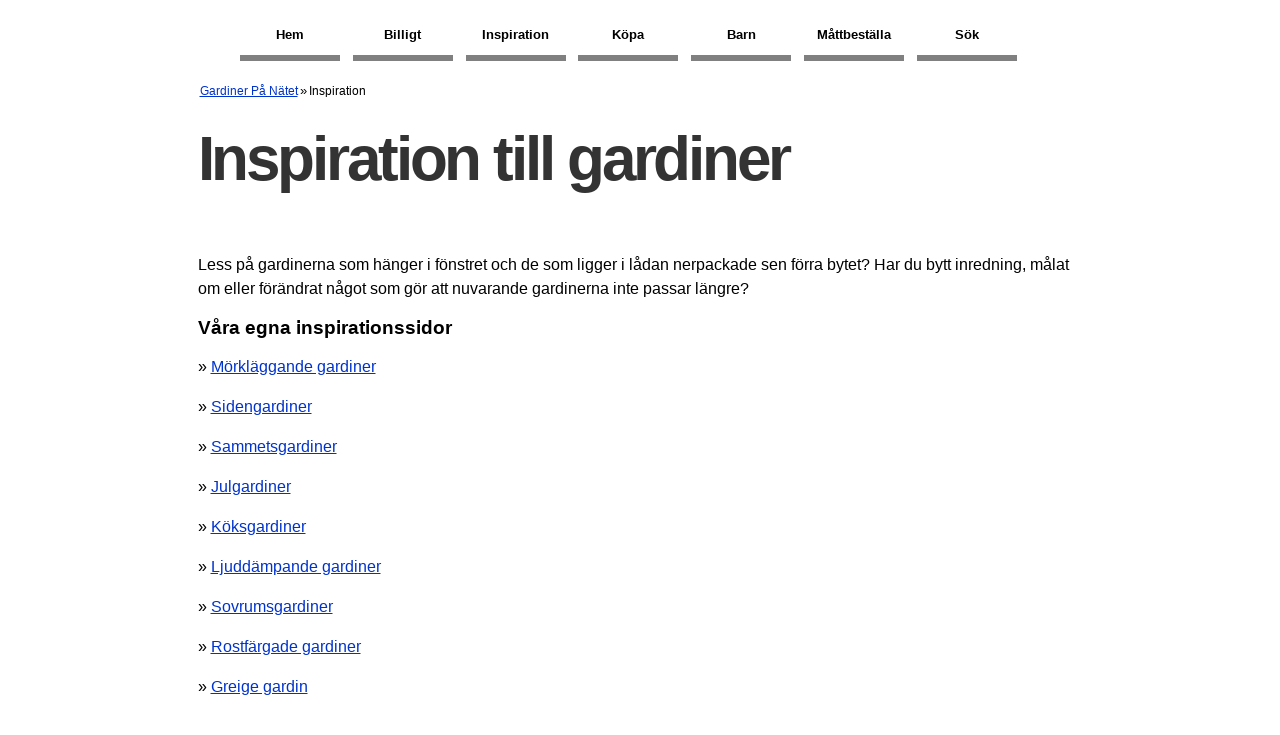

--- FILE ---
content_type: text/html; charset=utf-8
request_url: https://www.gardinerpanatet.se/inspiration/
body_size: 2569
content:
<!DOCTYPE html>
<html xmlns="http://www.w3.org/1999/xhtml" lang="sv" xml:lang="sv">
<head>
<meta http-equiv="Content-Type" content="text/html; charset=utf-8"/>
<meta http-equiv="Content-Language" content="sv"/>
<title>Inspiration till gardiner och hemredning | gardinerpanatet.se</title>
<meta name="description" content="Behöver du inspiration till nya gardiner till ditt hem? Ta del av våra inspirationstips till hemredning här."/>
<meta name="robots" content="index,follow"/>
<meta name="author" content="GetWebbed AB" lang="sv"/>
<link rel="canonical" href="https://www.gardinerpanatet.se/inspiration/"/>
<meta name="viewport" content="width=device-width, initial-scale=1">
<link href="/style250515_v01.css" rel="stylesheet" type="text/css"/>
<!-- Google tag (gtag.js) -->
<script async src="https://www.googletagmanager.com/gtag/js?id=G-SW8SN4JG9D"></script>
<script>window.dataLayer=window.dataLayer||[];function gtag(){dataLayer.push(arguments);}gtag('js',new Date());gtag('config','G-SW8SN4JG9D');</script>
<script async src="https://pagead2.googlesyndication.com/pagead/js/adsbygoogle.js?client=ca-pub-6733357695146795" crossorigin="anonymous"></script>
</head>
<body>
<div id="wrap">
<div id="header">
<nav class="clearfix">
<ul class="clearfix">
<li><a href="/">Hem</a></li>
<li><a href="/kopa-billiga-online/">Billigt</a></li>
<li><a href="/inspiration/">Inspiration</a></li>
<li><a href="/showroom/">Köpa</a></li>
<li><a href="/barn/">Barn</a></li>
<li><a href="/mattbestallda/">Måttbeställa</a></li>
<li><a href="/sok/">Sök</a></li>
</ul>
<a href="#" id="pull">Meny</a>
</nav>
</div>
<div id="main">
<div id="content">
<div id="breadcrumbs"><ol vocab="https://schema.org/" typeof="BreadcrumbList"><li property="itemListElement" typeof="ListItem"><a property="item" typeof="WebPage" href="https://www.gardinerpanatet.se/"><span property="name">Gardiner på nätet</span></a><meta property="position" content="1"></li>»<li property="itemListElement" typeof="ListItem"><span property="name">Inspiration</span><meta property="position" content="2"></li></ol></div>
<div id="skyltfonster"><h1>Inspiration till gardiner</h1>
<div style="float:left;">
<p>Less på gardinerna som hänger i fönstret och de som ligger i lådan nerpackade sen förra bytet? Har du bytt inredning, målat om eller förändrat något som gör att nuvarande gardinerna inte passar längre?</p>
<h2>Våra egna inspirationssidor</h2>
<p>» <a href="morklaggande-gardiner/">Mörkläggande gardiner</a></p>
<p>» <a href="sidengardiner/">Sidengardiner</a></p>
<p>» <a href="sammetsgardiner/">Sammetsgardiner</a></p>
<p>» <a href="julgardiner/">Julgardiner</a></p>
<p>» <a href="koksgardiner/">Köksgardiner</a></p>
<p>» <a href="ljuddampande-gardiner/">Ljuddämpande gardiner</a></p>
<p>» <a href="sovrumsgardiner/">Sovrumsgardiner</a></p>
<p>» <a href="rostfargade/">Rostfärgade gardiner</a></p>
<p>» <a href="greige-gardin/">Greige gardin</a></p>
<p>» <a href="ekologiska/">Ekologiska gardiner</a></p>
<p>» <a href="lantliga-gardiner/">Lantliga gardiner</a></p>
<p>» <a href="gratis-tygprover/">Gratis tygprover</a></p>
<p>» <a href="voilegardiner/">Voilegardiner</a></p>
<p>» <a href="randiga/">Randiga gardiner</a></p>
<p>» <a href="monstrade-rullgardiner/">Mönstrade rullgardiner</a></p>
<p>» <a href="gardiner-med-volang/">Gardiner med volang</a></p>
<p>» <a href="vattenavvisande-gardiner/">Vattenavvisande gardiner</a></p>
<p>» <a href="gardiner-med-dinosaurier/">Gardiner med Dinosaurier</a></p>
<h2>Mer inspirerande källor till gardiner på nätet</h2>
<p>För att hämta lite ny inspiration kan vi behöva kika på vad andra har gjort. Här följer ett par länkar till inredningsbloggar och andra hemsidor kring gardiner.</p>
<h3>Gardinmakaren inspirerar med styleguides</h3>
<p><a href="http://www.gardinmakaren.se/inspiration/" target="_blank" rel="noopener">Gardinmakaren</a> är en specialbutik i Stockholm som säljer gardiner och solskydd. På deras hemsida finns ett riktigt bra bildbibliotek med massor av olika, kreativa gardinkreationer. Här kan du hitta bilder på allt från panelgardiner, hissgardiner och lamellgardiner till plisségardiner, silhouette och facette. Väl värt ett besök för att insupa inspiration inte bara till gardinerna men också till inredning i övrigt.</p>
<h3>Stylerooms inredningsalbum med gardiner</h3>
<p>Redan 2007 såg StyleRoom dagens ljus och är idag åtminstone Europas största inspirationsbank med bilder från dess användare. Sajten drivs av 4 st som länge jobbat inom web- och media.
På StyleRoom finns mängder av bra bilder och fotoalbum allt fokuserat kring inredning. Sajten har många användare och fylls ständigt på med nya inspirationsbilder.</p>
<p>Som medlem kan man diskutera med andra i forumet, lägga upp egna bilder och behöver man hjälp finns funktionen "Hjälp-mig", där man kan få hjälp av andra.</p>
<p>Om du vill gå direkt till inspirationsbilder för gardiner har du här länkarna:<br/>
<a href="https://www.styleroom.se/inspiration/gardiner" target="_blank" rel="noopener">http://www.styleroom.se/inspiration/gardiner</a><br/>
<a href="https://www.styleroom.se/gardiner" target="_blank" rel="noopener">http://www.styleroom.se/tags/gardiner</a></p>
<h2>Tips och trix för gardiner och heminredning</h2>
<p>» <a href="snabbfallningsband/">Snabbfållningsband</a></p>
</div>
</div>
</div>
</div>
</div>
<div id="footer">
<div class="block"><h2>Gardiner på nätet</h2>
<p>Har du förslag och idéer får du gärna kontakta oss på kontakt@gardinerpanatet.se</p>
<p><strong>Integritetspolicy</strong><br/>
Här kan du läsa om <a href="/integritetspolicy/"><font color="#FEFEFE">sajtens integritetspolicy</font></a>.</p>
</div>
</div>
<script src="https://ajax.googleapis.com/ajax/libs/jquery/3.4.1/jquery.min.js"></script>
<script>$(function(){var pull=$('#pull');menu=$('nav ul');menuHeight=menu.height();$(pull).on('click',function(e){e.preventDefault();menu.slideToggle();});$(window).resize(function(){var w=$(window).width();if(w>320&&menu.is(':hidden')){menu.removeAttr('style');}});});</script>
<script>(function(w,d){var b=d.getElementsByTagName('body')[0];var s=d.createElement("script");var v=!("IntersectionObserver"in w)?"8.17.0":"10.19.0";s.async=true;s.src="https://cdn.jsdelivr.net/npm/vanilla-lazyload@"+v+"/dist/lazyload.min.js";w.lazyLoadOptions={};b.appendChild(s);}(window,document));</script>
</body>
</html> 

--- FILE ---
content_type: text/html; charset=utf-8
request_url: https://www.google.com/recaptcha/api2/aframe
body_size: 269
content:
<!DOCTYPE HTML><html><head><meta http-equiv="content-type" content="text/html; charset=UTF-8"></head><body><script nonce="8IZXjTAheTTjH9REHwnIVw">/** Anti-fraud and anti-abuse applications only. See google.com/recaptcha */ try{var clients={'sodar':'https://pagead2.googlesyndication.com/pagead/sodar?'};window.addEventListener("message",function(a){try{if(a.source===window.parent){var b=JSON.parse(a.data);var c=clients[b['id']];if(c){var d=document.createElement('img');d.src=c+b['params']+'&rc='+(localStorage.getItem("rc::a")?sessionStorage.getItem("rc::b"):"");window.document.body.appendChild(d);sessionStorage.setItem("rc::e",parseInt(sessionStorage.getItem("rc::e")||0)+1);localStorage.setItem("rc::h",'1769027243119');}}}catch(b){}});window.parent.postMessage("_grecaptcha_ready", "*");}catch(b){}</script></body></html>

--- FILE ---
content_type: text/css
request_url: https://www.gardinerpanatet.se/style250515_v01.css
body_size: 3474
content:
@charset "utf-8";
/* CSS Document */

html, body {height: 100%;}
#wrap {min-height: 85%; height:auto !important;}
#main {height:auto;}  
#footer {position: relative; clear:both;} 

/*Opera Fix*/
body:before {
	content:"";
	height:100%;
	float:left;
	width:0;
	margin-top:-32767px;
}
/* end of footer stick */

body {margin:0; padding: 0; font-family: Arial, Helvetica, sans-serif; font-size: 0.8em; background-color:#fff;}
a:link {text-decoration: underline; color:#0000CC;}
a:visited {text-decoration: underline; color:#990033;}
a:active {text-decoration: underline; color:#990099;}
a:hover {text-decoration: underline; color:#000099;}
.text {font-weight:bold;}

#header {background-color:#fff; display:block; width:100%; height:55px; padding-top:15px;}
#header-menu {margin:auto; width:850px;}
#header-menu ul {list-style: none; padding: 0; margin: 0; background: white; float: left; width: 100%;}
#header-menu li {float: left; margin: 0 1em 0 0;}
#header-menu a {text-decoration: none; display: block; width: 6em; padding: 0 0.5em; font-weight: bold; border-bottom: 0.5em solid grey; color: grey;}
#header-menu a:hover {border-bottom: 0.5em solid black; color: black;}
#header-menu a:active {border-bottom: 0.5em solid black; color: black;}


#content {display:block; min-height: 500px; width:100%;}
#skyltfonster {width:885px; min-height:460px; margin:0 auto; padding:20px 0 25px 0;}
#article {width:600px; min-height:460px; margin:0 auto; padding:20px 0 25px 0;}
#skyltfonster h1{
		width:70%;
		font-family: Arial, 'Helvetica', sans-serif;
		font-size: 62px;
		letter-spacing: -0.05em;
		color: #333;
		line-height: 56px;
		margin: 0 0 50px 0;}
#article h1{
		width:100%;
		font-family: Arial, 'Helvetica', sans-serif;
		font-size: 62px;
		letter-spacing: -0.05em;
		color: #333;
		line-height: 56px;
		margin: 0 0 50px 0;
}
#skyltfonster p a, #related li a {color:#03C !important; text-decoration:underline !important;}
#skyltfonster p{font-size:16px;line-height:24px;}
#skyltfonster li {display: inline; float: left; padding: 0 10px; text-align: right; font-size: 14px; text-transform: uppercase; font-family: Georgia; height: auto; margin-bottom: 25px;}
.categories {padding: 0 !important;width: 130px !important; display:inline-block !important; float:none !important;}
#skyltfonster li a:link{text-decoration:none;}
#skyltfonster img{border:1px solid grey; display:block;}
#skyltfonster img:hover{border:1px solid grey;}
#skyltfonster form {clear:both; float:right; display:block; border: 1px solid grey;
border-radius: 5px;
padding: 10px;
background-color: white;
font-size: 15px;
width:28%;}
#skyltfonster #sokruta {float:none;}
#skyltfonster .bluelink {color:#00F !important; text-decoration:underline !important;}
#skyltfonster .brandselect {display:block; clear:both; float:none; vertical-align:middle; width: 320px;
align-content: center;
border: 1px solid grey;
border-radius: 8px;
padding: 10px;
margin: 30px auto;
background: white;
font-family: 'Open Sans', sans-serif;
font-size: 24px;
}
#skyltfonster .brandselect select {
height: 30px;
font-family: 'Open Sans', sans-serif;
font-size: 23px;
color:#000;
width:300px;
}
#skyltfonster .brandselect input[type="button"] {
margin-top: 10px;
width: 300px;
height: 30px;
font-size: 16px;
}

.brandtext ul {list-style-type:circle !important; left:0 !important;}
.brandtext ul li {display:block !important; float:none !important; text-align:left !important;}

.indent {padding-left: 5%;}

#skyltfonster ol {display:block; clear:both; float:none;}
.normal-ordered-list {border-left: 10px solid aquamarine;}
.normal-ordered-list li {display: list-item !important; line-height:18px; float:none !important; text-align:left !important; margin-bottom: 10px !important; text-transform: unset !important;
  font-size: 16px !important;
  font-family: unset !important;}

#breadcrumbs {width:885px; margin:0 auto; clear:both;}
#breadcrumbs ol {padding-left:0;}
#breadcrumbs ol li {display:inline-block; list-style-type:none; text-transform: capitalize; float:none;
padding:0 2px; font-family: Arial,Helvetica,sans-serif; font-size: 12px;}
#breadcrumbs a:link, #breadcrumbs a:visited {color:#03C !important; text-decoration:underline !important;}

.normal ul li {left:0 !important; text-transform:none !important; display:list-item !important; float: none !important; text-align: left !important; list-style-type: square !important;
list-style-position: inside !important; margin-bottom: 12px !important;}
	.normal ul li a:link, .normal ul li a:visited {color: #03C !important; font-family: Arial, Helvetica, sans-serif;}

.productfeed ul {list-style: none; margin:0; padding:0;}
.productfeed li {float: left; padding: 0 10px; display:block; height:200px; width:200px; margin-bottom:20px;}
.productfeed li a:link{text-decoration:none;}
.productfeed img{border:1px solid grey;}
.productfeed .infobox {color:#000; font-size:10px; display:block; width:192px; height:37px; padding:5px; overflow:hidden; text-transform:none; text-align:left;}
.productfeed .productname{background:#000; color:#FFFFFF; display:block; width:192px; height:40px; position:relative; padding:5px;}

.productfeed .white{position:relative; left:-11px; top:-72px;}
.productfeed .white img{opacity:0.2;}
.productfeed .white img:hover{opacity:0; border:1px solid grey;}

.productfeed .productname h2{font-weight:bold; font-size:10px; margin:1px;}
.productfeed .pricelink {padding:5px; font-weight:bold; font-size:13px; display:block; height:32px; width:192px; background-color:#294169; color:#FFFFFF; text-align:center;}
	.productfeed .discount {background-color:#CB0404;}
		.productfeed .discount .oldprice{text-decoration:line-through;}
	.productfeed .normal {background-color:#294169;}
.productfeed .pricelink:hover {background-color:#000;}
.productfeed .shopname {text-transform:none; font-size:9px; font-weight:normal;}
.productfeed .readmore {
    font-size: 10px;
    text-transform: none;
    font-weight: normal;
}

.menurow {display: block;
padding: 0 15px;
height: 40px;
line-height: 40px;
background: #294169;
font-family:Arial, Helvetica, sans-serif;
font-size:14px;
font-weight:bold;
text-align:center;
color:white;
}
.menurow:hover {background:#A6A6A6;}
	
#footer {background-color:#101010; display:block; width:100%; height:150px; color:#FFFFFF; padding:20px 0;}
	#footer .block {width:750px; margin:auto;}
	#footer .block h2 {font-weight:bold; color:#ffffff; font-size: 24px; font-family: Arial, 'Helvetica', sans-serif;}
	#footer a:link, a:visited {color:#fff !important; text-decoration:underline !important;}
	
.greytext {color:grey;}

.floatLeft {float:left; display:block;}
.table {float:left; display:block; text-align:center; margin-right:25px;}
.table table{border:1px solid black;}
.table caption{font-weight:bold; width:100%; background:#3799CD; font-size:16px; line-height:35px; color:#FFFFFF;}
.table tr:nth-child(even) {background: #CCC;}
.table tr:nth-child(odd) {background: #FFF;}

.textblock {clear:both; margin-bottom:175px;}

.break-wide {clear:both;}

/*Search form styling */
#search-form {
    width: 430px;
    height: 360px;
    margin: 60px auto 0 auto;
    padding: 1px 0 0 0;
    background: url(imgs/form-bg.png) top center no-repeat;
}
 
.form-container {
    width: 353px !important;
    height: 49px;
    padding: 0;
    overflow: hidden;
    text-align: left;
    background: #f8f8f8;
    border: 1px solid #ccc;
    -moz-border-radius: 8px;
    -webkit-border-radius: 8px;
    border-radius: 8px;
    background-image: -webkit-gradient(linear, left top, left bottom, from(#f8f8f8), to(#eeeeee));
    background-image: -webkit-linear-gradient(top, #f8f8f8, #eeeeee);
    background-image: -moz-linear-gradient(top, #f8f8f8, #eeeeee);
    background-image: -ms-linear-gradient(top, #f8f8f8, #eeeeee);
    background-image: -o-linear-gradient(top, #f8f8f8, #eeeeee);
    background-image: linear-gradient(top, #f8f8f8, #eeeeee);
    -moz-box-shadow: 0 4px 0 #ddd, 0 6px 8px rgba(0,0,0,.5);
    -webkit-box-shadow: 0 4px 0 #ddd, 0 6px 8px rgba(0,0,0,.5);
    box-shadow: 0 4px 0 #ddd, 0 6px 8px rgba(0,0,0,.5);
}
 
.search-field {
    float: left;
    width: 250px;
    height: 34px;
    margin: 6px 0 0 8px;
    padding: 0 8px;
    font-family: 'Open Sans', Arial, sans-serif;
    font-size: 16px;
    color: #888;
    font-style: italic;
    font-weight: 400;
    background: #fff;
    border: 1px solid #ccc;
    -moz-border-radius: 8px;
    -webkit-border-radius: 8px;
    border-radius: 8px;
    background-image: -webkit-gradient(linear, left top, left bottom, from(#f5f5f5), to(#ffffff));
    background-image: -webkit-linear-gradient(top, #f5f5f5, #ffffff);
    background-image: -moz-linear-gradient(top, #f5f5f5, #ffffff);
    background-image: -ms-linear-gradient(top, #f5f5f5, #ffffff);
    background-image: -o-linear-gradient(top, #f5f5f5, #ffffff);
    background-image: linear-gradient(top, #f5f5f5, #ffffff);
    -moz-box-shadow: 0 1px 1px #e2e2e2 inset, 0 1px 0 #fff;
    -webkit-box-shadow: 0 1px 1px #e2e2e2 inset, 0 1px 0 #fff;
    box-shadow: 0 1px 1px #e2e2e2 inset, 0 1px 0 #fff;
}
 
.search-field:focus {
    outline: 0;
    color: #666;
    border-color: #aaa;
    -moz-box-shadow: 0 1px 1px #dadada inset;
    -webkit-box-shadow: 0 1px 1px #dadada inset;
    box-shadow: 0 1px 1px #dadada inset;
}
 
.submit-container {
    float: left;
    width: 60px;
    height: 32px;
    margin: 7px 0 0 7px;
    padding: 0;
    cursor: pointer;
    background: #e63c0d;
    border: 1px solid #d62700;
    -moz-border-radius: 6px;
    -webkit-border-radius: 6px;
    border-radius: 6px;
    background-image: -webkit-gradient(linear, left top, left bottom, from(#f55f15), to(#e63c0d));
    background-image: -webkit-linear-gradient(top, #f55f15, #e63c0d);
    background-image: -moz-linear-gradient(top, #f55f15, #e63c0d);
    background-image: -ms-linear-gradient(top, #f55f15, #e63c0d);
    background-image: -o-linear-gradient(top, #f55f15, #e63c0d);
    background-image: linear-gradient(top, #f55f15, #e63c0d);
    -moz-box-shadow: 0 1px 1px #fa8e1f inset, 0 1px 0 #fff;
    -webkit-box-shadow: 0 1px 1px #fa8e1f inset, 0 1px 0 #fff;
    box-shadow: 0 1px 1px #fa8e1f inset, 0 1px 0 #fff;
}
 
.submit-container:hover, .submit-container:focus {
    background-image: -webkit-gradient(linear, left top, left bottom, from(#e63c0d), to(#f55f15));
    background-image: -webkit-linear-gradient(top, #e63c0d, #f55f15);
    background-image: -moz-linear-gradient(top, #e63c0d, #f55f15);
    background-image: -ms-linear-gradient(top, #e63c0d, #f55f15);
    background-image: -o-linear-gradient(top, #e63c0d, #f55f15);
    background-image: linear-gradient(top, #e63c0d, #f55f15);
    -moz-box-shadow: 0 1px 1px #f36215 inset, 0 1px 0 #fff;
    -webkit-box-shadow: 0 1px 1px #f36215 inset, 0 1px 0 #fff;
    box-shadow: 0 1px 1px #f36215 inset, 0 1px 0 #fff;
}
 
.submit-container:active {
    outline: 0;
    -moz-box-shadow: 0 1px 6px #e4340b inset;
    -webkit-box-shadow: 0 1px 6px #e4340b inset;
    box-shadow: 0 1px 6px #e4340b inset;
}
 
.submit {
    float: left;
    width: 60px;
    height: 32px;
    margin: 0;
    padding: 0;
    cursor: pointer;
    border: 0px solid #000;
    background: url(imgs/form-magnifier.png) 20px 6px no-repeat;
    -moz-border-radius: 6px;
    -webkit-border-radius: 6px;
    border-radius: 6px;
}

/* Responsive menu */
/* Clearfix */
.clearfix:before,
.clearfix:after {
    content: " ";
    display: table;
}
.clearfix:after {
    clear: both;
}
.clearfix {
    *zoom: 1;
}

/* Basic Styles */

nav {
	height: 40px;
	width: 100%;
	font-weight: bold;
	position: relative;
	color:#000;
	z-index:1;
}
nav ul {
	padding: 0;
	margin: 0 auto;
	width: 800px;
	height: 40px;
}
nav li {
	display: inline;
	float: left;
	margin: 0 1em 0 0;
}
nav a {
	color: #000;
	display: inline-block;
	width: 100px;
	text-align: center;
	text-decoration: none;
	line-height: 40px;
	font-weight: bold;
	color: grey;
	border-bottom: 0.5em solid grey;
}
nav li a {
}
nav li:last-child a {
	border-right: 0;
}
a:visited, a:link {color:black !important; text-decoration:none !important;}
nav a:hover {border-bottom: 0.5em solid black; color: black;}
nav a:active {border-bottom: 0.5em solid black; color: black;}

nav a#pull {
	display: none;
}

/*Styles for screen 600px and lower*/
@media screen and (max-width: 600px) {
	#content {padding-left:15px; padding-right:15px; width:90%; margin-top:0px; z-index:0;}
	#skyltfonster, #article {width:95%;}
	#breadcrumbs {width:95%;}
	#socialbuttons {margin:auto; width:100%; text-align:center;}
	.site-title {font-size:32px; padding-left:40px; background: url(imgs/logo-tassar.png) top 10px left 10px no-repeat; background-size:25px auto;}
	#article img {max-width:100%; height:auto;}
	#skyltfonster h1, #article h1{font-size:45px; line-height:40px; width:95%; margin-bottom:25px;}
	#skyltfonster ul{width:100%; margin: 15px auto;}
	#breadcrumbs {width:95%;}
	body {font-size:14px;}
	a:visited, a:link {color:#fff !important; text-decoration:none !important;}
	#skyltfonster a:link, #skyltfonster a:visited {color:#000 !important;}
	#skyltfonster p a:link, #skyltfonster p a:visited {color:#03C !important; text-decoration:underline !important;}
	#footer .block {width:95%;}
	.logo, #logo {max-width:100%;}
	#skyltfonster form {width:95%; margin-bottom: 20px;}
	#skyltfonster img {max-width: 100%; height: auto;}
	#skyltfonster .productfeed {width:100%; margin:0 auto;}
    .productfeed .productname, .productfeed .pricelink, .productfeed .infobox {width:100%;}
    .productfeed .infobox {max-height:70px; height:auto; font-size:12px; padding:0;}
    #skyltfonster .productfeed li {text-align:left; width:96%; padding:0 0 0 10px;}
    .productimage img {width:100%; height:auto;}
    .productfeed .productname {border: 1px solid #000; padding:0;}
    .productfeed .pricelink {border: 1px solid #3799cd; padding:5px 0 0 0; height:45px; font-size:16px;}
    .productfeed .productname h2 {margin:5px;}
	iframe {max-width:100%; height:auto;}
	
	#related li{font-size:18px; padding:3px;}
	.break-wide {clear:none;}
	nav a:hover {border:none;}
	nav { 
  		height: auto;
		border-bottom: 0;
		background-color: #000;
		color:#fff;
  	}
  	nav ul {
  		width: 100%;
  		display: none;
  		height: auto;
  	}
  	nav li {
  		width: 50%;
  		float: left;
  		position: relative;
  	}
  	nav li a {
		border:none;
		color:#fff;
	}
  	nav a {
	  	text-align: left;
	  	width: 100%;
	  	text-indent: 25px;
  	}
	nav a#pull {
		display: block;
		background-color: #000;
		color:#fff;
		width: 100%;
		position: relative;
	}
	nav a#pull:after {
		content:"";
		background: url('/imgs/nav-icon.png') no-repeat;
		width: 30px;
		height: 30px;
		display: inline-block;
		position: absolute;
		right: 15px;
		top: 10px;
	}
	.inlinks {clear:both;}
	.inlinks a:link, .inlinks a:visited {color:#000 !important; text-decoration:underline !important;}
	
	.form-container {max-width: 95% !important;}
	.search-field {max-width:55% !important;}
}

/*Styles for screen 515px and lower*/
@media only screen and (max-width : 480px) {
			
	.productfeed .productname {height:46px;}
	.productfeed .productname h2 {font-size:12px;}
}

/*Smartphone*/
@media only screen and (max-width : 320px) {
	nav li {
		display: block;
		float: none;
		width: 100%;
	}
	nav li a {
		border-bottom: 1px solid #576979;
	}
}